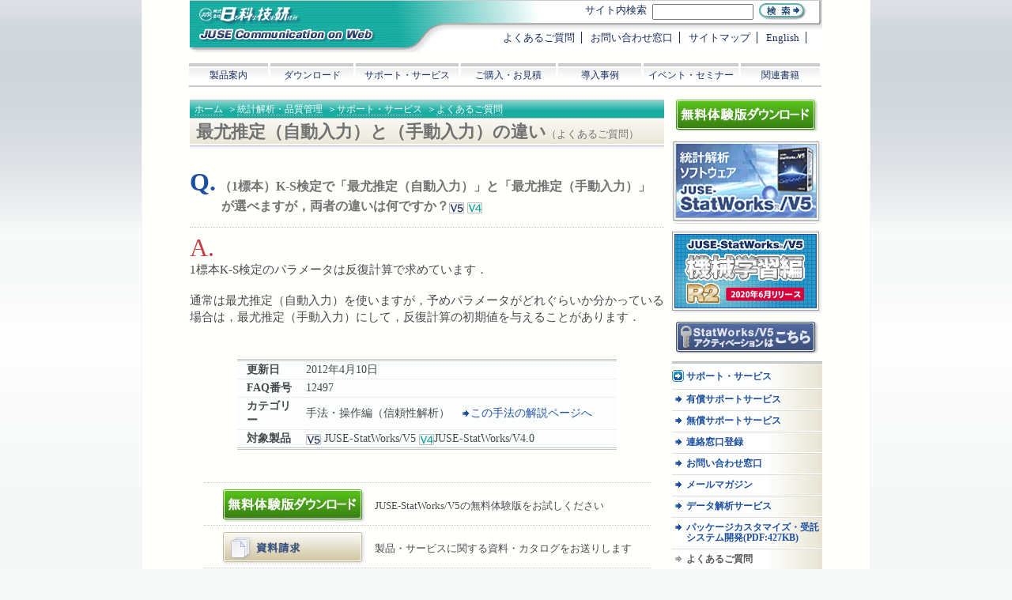

--- FILE ---
content_type: text/html
request_url: https://www.i-juse.co.jp/statistics/support/faq/12497.html
body_size: 15734
content:
<!DOCTYPE html>
<html lang="ja">
<head>
<meta http-equiv="Content-Type" content="text/html; charset=utf-8">
<meta http-equiv="X-UA-Compatible" content="IE=edge">
<meta name="viewport" content="width=device-width, initial-scale=1.0">
<title>(株)日科技研：最尤推定（自動入力）と（手動入力）の違い（よくあるご質問）｜サポート・サービス</title>

<meta name="description" content="よくあるご質問「最尤推定（自動入力）と（手動入力）の違い」とその回答です．">

<meta name="author" content="株式会社日本科学技術研修所（i-juse.co.jp）">
	<link rel="canonical" href="https://www.i-juse.co.jp/statistics/support/faq/12497.html">
	<meta name="author" content="株式会社日本科学技術研修所">
	<link rel="shortcut icon" href="/statistics/favicon.ico" type="image/vnd.microsoft.icon">

	<meta property="og:title" content="サポート・サービス『最尤推定（自動入力）と（手動入力）の違い』">
	<meta property="og:type" content="article">
	<meta property="og:url" content="https://www.i-juse.co.jp/statistics/support/faq/12497.html">
	<meta property="og:image" content="https://www.i-juse.co.jp/statistics/share/ogp-sw5.png">
	
	
	<meta property="og:description" content="よくあるご質問「最尤推定（自動入力）と（手動入力）の違い」とその回答です．">
	
	
	
<meta name="twitter:card" content="summary">
<meta name="twitter:site" content="@JUSE_StatWorks">

<meta http-equiv="Content-Style-Type" content="text/css">

	
	<link rel="stylesheet" type="text/css" href="/statistics/share/import-column.css">
	
	<link rel="stylesheet" type="text/css" href="/statistics/share/import.css">
<link rel="stylesheet" type="text/css" href="/statistics/support/faq/faq.css">
<!-- jQuery -->
<script src="/statistics/script/jquery.js"></script> 

<!-- 共通 -->
<script src="/statistics/script/common.js"></script> 

<!-- ツールチップ -->
<link rel="stylesheet" type="text/css" href="/statistics/script/css/vtip.css">
<script src="/statistics/script/vtip.js"></script> <!-- Piwik -->
<script type="text/javascript">
  var _paq = _paq || [];
  // tracker methods like "setCustomDimension" should be called before "trackPageView"
  _paq.push(['trackPageView']);
  _paq.push(['enableLinkTracking']);
  (function() {
    var u="//www.i-juse.co.jp/piwik/";
    _paq.push(['setTrackerUrl', u+'piwik.php']);
    _paq.push(['setSiteId', '1']);
    var d=document, g=d.createElement('script'), s=d.getElementsByTagName('script')[0];
    g.type='text/javascript'; g.async=true; g.defer=true; g.src=u+'piwik.js'; s.parentNode.insertBefore(g,s);
  })();
</script>
<!-- End Piwik Code -->
</head>


<body >


<div class="page" id="page"><!-- ▼ページ全体 .page -->

<div class="header"><!-- ▼サイト案内 .header -->
	<div class="campanylogo">
	<a href="/"><img src="/statistics/share/logo.gif" width="130" height="23" alt="（株）日科技研"></a>
	</div>

	<div class="statisticsLogo">
		<a href="/statistics/"><img src="/statistics/share/statistics-logo.gif" width="238" height="17" alt="統計解析・品質管理"></a>
	</div>

</div><!-- ↑.header -->


<div class="article"><!-- ▼本文 .article -->

<ol class="topicPath">
	<li><a href="/">ホーム</a></li>
	<li>&#65310;<a href="/statistics/">統計解析・品質管理</a></li>


	

	

	
		<li>&#65310;<a href="/statistics/support/">サポート・サービス</a></li>
	

	

	

	

	



	<li>&#65310;<a href="/statistics/support/faq/">よくあるご質問</a></li>


</ol>

<h1>
最尤推定（自動入力）と（手動入力）の違い<span class="slight">（よくあるご質問）</span></h1>


<!-- #BeginLibraryItem "/Library/2campaign-info.lbi" -->
<!-- キャンペーン -->
<!--<dl class="recommend_info">
<dt class="linkTitle campaign"><a href="/statistics/campaign/"></a></dt>
	<dd></dd>
</dl>--><!-- #EndLibraryItem -->


<h3 class="question">Q. （1標本）K-S検定で「最尤推定（自動入力）」と「最尤推定（手動入力）」が選べますが，両者の違いは何ですか？<img src="/statistics/support/faq/image/icon_sw5.png" width="19" height="14" alt="">  <img src="/statistics/support/faq/image/icon_sw4.png" width="19" height="14" alt=""> </h3>

<div class="answer">A. <p>1標本K-S検定のパラメータは反復計算で求めています．</p>
	<p>通常は最尤推定（自動入力）を使いますが，予めパラメータがどれぐらいか分かっている場合は，最尤推定（手動入力）にして，反復計算の初期値を与えることがあります．</p>
</div>


<table class="faqinfo_tbl">
	
	<tr><th>更新日</th><td>2012年4月10日</td></tr>
	<tr><th>FAQ番号</th><td>12497</td></tr>
	<tr><th>カテゴリー</th><td>手法・操作編（信頼性解析）　<a href="/statistics/product/func/reliability/">この手法の解説ページへ</a></td></tr>
	<tr><th>対象製品</th><td><img src="/statistics/support/faq/image/icon_sw5.png" width="19" height="14" alt=""> JUSE-StatWorks/V5  <img src="/statistics/support/faq/image/icon_sw4.png" width="19" height="14" alt="">JUSE-StatWorks/V4.0 </td></tr>
	
</table>

<!-- #BeginLibraryItem "/Library/box-action.lbi" --><table class="action-tbl">
<tr><th><div class="bt-action"><a href="/cgi-bin/suuri6/privacy/agree.cgi?PAGE=trial" class="bt-trial" rel="nofollow">体験版ダウンロード<span class="vtip" title="体験版ダウンロード（無料）へ"></span></a></div></th>
<td>JUSE-StatWorks/V5の無料体験版をお試しください</td>
</tr>

<tr><th><div class="bt-action"><a href="/cgi-bin/suuri6/privacy/agree.cgi?PAGE=request" class="bt-request" rel="nofollow">資料・カタログ請求<span class="vtip" title="資料・カタログ請求へ"></span></a></div></th>
<td>製品・サービスに関する資料・カタログをお送りします</td>
</tr>

<tr><th><div class="bt-action"><a href="/cgi-bin/suuri6/privacy/agree.cgi?PAGE=mailing" class="bt-mailing" rel="nofollow">メールマガジン<span class="vtip" title="メールマガジン案内へ"></span></a></div></th>
<td>イベント案内や製品などの最新情報をお届けします</td>
</tr>
</table>
<!-- #EndLibraryItem -->














<!-- イベント案内 -->
<!-- #BeginLibraryItem "/Library/1event-info.lbi" -->
<!-- イベント -->
<!--
<dl class="recommend_info">
<dt class="linkTitle event"><a href=""></a></dt>
	<dd></dd>
</dl>
--><!-- #EndLibraryItem -->
<!-- イベント案内 -->






<!-- ↑本文 article --></div>







<div class="aside"><!-- ▼サブメニュー .aside -->

	<div id="trial_sidebt"><a href="/cgi-bin/suuri6/privacy/agree.cgi?PAGE=trial" rel="nofollow">体験版ダウンロード<span></span></a></div>

	<div class="info-sw5"><a href="/statistics/product/statworks/statworks5.html">統計解析ソフトウェア
	JUSE-StatWorksシリーズ<span class="vtip" title="JUSE-StatWorks最新版のご紹介"></span></a>
	</div>
	<div class="info-sw5ml"><a href="/statistics/product/statworks/ml.html">JUSE-StatWorks/V5 機械学習編R2<span class="vtip" title="JUSE-StatWorks/V5 機械学習編R2"></span></a>
	</div>

<!-- #BeginLibraryItem "/Library/acti-button.lbi" --><div class="activate">
<a href="/statistics/support/pm/activatem.html">アクティベーション<span></span></a>
</div>
<!-- #EndLibraryItem -->


<div class="category_link">
	<!-- ▼カテゴリリンク categoryLink -->
	<h2>カテゴリツリーメニュー</h2>

		<h3>
		
			

			
	
			
				<a href="/statistics/support/">サポート・サービス</a>
			
	
			
	
			
	
			
	
			

		
		</h3>

		
		<h4><a href="/statistics/support/support-premium.html">有償サポートサービス</a></h4>
		<h4><a href="/statistics/support/supportcourse.html">無償サポートサービス</a></h4>
		<h4><a href="/cgi-bin/suuri6/privacy/agree.cgi?PAGE=userreg">連絡窓口登録</a></h4>
		<h4><a href="/statistics/support/contact.html">お問い合わせ窓口</a></h4>
		<h4><a href="/cgi-bin/suuri6/privacy/agree.cgi?PAGE=mailing">メールマガジン</a></h4>
		<h4><a href="/statistics/analysis/">データ解析サービス</a></h4>
		<h4><a href="/statistics/xdata/statworks-customize.pdf">パッケージカスタマイズ・受託システム開発(PDF:427KB)</a></h4>
		
			<h4 class="act">よくあるご質問</h4>
		
		
		<ul>
			
			
				<li><a href="/statistics/support/faq/purchase.html">購入編</a></li>
			
			
			
				<li><a href="/statistics/support/faq/seminar.html">セミナー編</a></li>
			
			
			
				<li><a href="/statistics/support/faq/install.html">インストール編</a></li>
			
			
			
				<li><a href="/statistics/support/faq/network.html">ネットワーク版編</a></li>
			
			
			
				<li><a href="/statistics/support/faq/other.html">その他編</a></li>
			
		
			
				<li class="end"><a href="/statistics/support/faq/method.html">手法・操作編</a>
			
				<ul>
				
				
					<li><a href="/statistics/support/faq/method-worksheet.html">ワークシート</a></li>
				
				
				
					<li><a href="/statistics/support/faq/method-bstat.html">基本解析</a></li>
				
				
				
					<li><a href="/statistics/support/faq/method-qc7.html">QC七つ道具編</a></li>
				
				
				
					<li><a href="/statistics/support/faq/method-nqc7.html">新QC七つ道具編</a></li>
				
				
				
					<li><a href="/statistics/support/faq/method-process.html">工程分析</a></li>
				
				
				
					<li><a href="/statistics/support/faq/method-doe.html">実験計画法</a></li>
				
				
				
					<li><a href="/statistics/support/faq/method-qe.html">品質工学</a></li>
				
				
				
					<li><a href="/statistics/support/faq/method-regression_ma.html">回帰分析・多変量解析</a></li>
				
				
				
					<li><a href="/statistics/support/faq/method-survey.html">調査分析</a></li>
				
				
				
					<li><a href="/statistics/support/faq/method-sem.html">因果分析</a></li>
				
				
				
					<li><a href="/statistics/support/faq/method-tsa.html">時系列分析</a></li>
				
				
				
					<li><a href="/statistics/support/faq/method-reliability.html">信頼性解析</a></li>
				
				
				
					<li><a href="/statistics/support/faq/method-est_test.html">検定・推定</a></li>
				
				
				
					<li class="end"><a href="/statistics/support/faq/method-other.html">その他手法</a></li>
				
				</ul>
			</li>
		</ul>
		



		<!-- ↑カテゴリリンク categoryLink -->
	</div>
	<ul class="requestLink">
		<li class="purchase"><a href="/cgi-bin/suuri6/privacy/agree.cgi?PAGE=price" rel="nofollow">ご購入・お見積<span></span></a></li>
		<li class="request"><a href="/cgi-bin/suuri6/privacy/agree.cgi?PAGE=request" rel="nofollow">資料請求<span></span></a></li>
	</ul>
	<dl class="mailing">
		<dt><a href="/cgi-bin/suuri6/privacy/agree.cgi?PAGE=mailing" rel="nofollow">メールマガジン<span></span></a></dt>
		<dd><a href="/cgi-bin/suuri6/privacy/agree.cgi?PAGE=mailing" rel="nofollow">最新の製品アップデート情報やセミナー・イベントなどのお知らせを，電子メールでお送りします</a></dd>
	</dl>
	

<!-- ↑サブメニュー aside -->
</div>



	


	<div class="relatedLink"><!-- ▼関連リンク relatedLink -->
	<h2>関連リンク</h2>

	<table>
	<tr><th class="relatedPage">関連ページ</th></tr>
	<tr><td class="relatedPage">
		<ul>
		
			
			
			
			
			
			
			
			
			
			
			
			
		
		</ul>
	</td></tr>
	</table>

	<div class="goPageTop"><a href="#page">このページの先頭へ</a></div>

<!-- ↑関連リンク relatedLink --></div>



<div class="nav"><!-- ▼ナビゲーション nav -->
	<ul class="siteLink">
		<li class="faq"><a href="/statistics/support/faq/" title="よく寄せられるご質問とその回答を掲載したQ&amp;Aです">よくあるご質問</a></li>
		<li class="contact"><a href="/statistics/support/contact.html" title="電話，電子メール，郵送にて受け付けております">お問い合わせ窓口</a></li>
		<li class="sitemap"><a href="/statistics/sitemap.html" title="このサイトの構成案内です">サイトマップ</a></li>
		<li class="english"><a href="/statistics/product_e/" title="英語ページです">English</a></li>
		
	</ul>

	<div class="search">
	<form action="/cgi-bin/suuri6/search-19/search.cgi" method="get">
		<dl>
		<dt>サイト内検索</dt>
			<dd><input size="28" name="query" id="query" value="" class="query" title="サイト内検索"></dd>
			<dd><input type="image" name="button" id="submit" src="/statistics/share/search-bt.jpg" alt="検索"></dd>

			<dd class="formHidden">
			<input type="hidden" name="whence" value="0">
			<input type="hidden" name="max" value="10">
			<input type="hidden" name="sort" value="score">
			</dd>
		</dl>
	</form>
	</div>

	<ul class="globalNav">
		<li class="product"><a href="/statistics/product/" title="製品ラインナップおよび機能紹介です">製品案内</a></li>
		<li class="download"><a href="/statistics/support/pm/download.html" title="アップデートプログラムや試用版をダウンロードできます">ダウンロード</a></li>
		<li class="support"><a href="/statistics/support/" title="各種サポート情報のご案内です">サポート・サービス</a></li>
		<li class="purchase"><a href="/cgi-bin/suuri6/privacy/agree.cgi?PAGE=price" title="当社取り扱い製品のお見積書の作成，ご購入のお申し込みができます" rel="nofollow">ご購入・お見積</a></li>
		<li class="jirei"><a href="/statistics/jirei/" title="活用事例シンポジウムの発表事例や企業における導入事例のご紹介です">導入事例</a></li>
		<li class="seminar"><a href="/statistics/seminar/" title="StatWorksを利用したトレーニングセミナーと，イベントのご案内です">イベント・セミナー</a></li>
		<li class="books"><a href="/statistics/product/book/" title="StatWorksや統計解析・品質管理に関する書籍のご紹介です">関連書籍</a></li>
	</ul>

<!-- ▲ナビゲーション .nav --></div>


<div class="footer" title="このサイトについて"><!-- ▼フッター .footer -->

	<ul class="footerLink" title="規約および会社案内">
		<li class="companyInfo"><a href="https://www.i-juse.co.jp/profile/" title="株式会社日本科学技術研修所の会社情報です">企業情報</a></li>
		<li class="privacy"><a href="https://www.i-juse.co.jp/privacy/policy.html" title="当社が定める個人情報の取扱いについてのご案内です">個人情報保護方針</a></li>
		<li><a href="/statistics/history/green.html" title="製品における環境対応への取り組みのご紹介．">環境対応</a></li>
		<li><a href="https://www.i-juse.co.jp/profile/socialmedia.html">ソーシャルメディアポリシー</a></li>
		<li class="TOS"><a href="https://www.i-juse.co.jp/legal/copyright.html" title="サイトご利用にあたっての利用規約です">利用規約</a></li>
	</ul>

	<div class="copyRight" title="copyRight">
		&copy; 1997 The Institute of Japanese Union of Scientists &amp; Engineers.<span></span>
	</div>

<!-- ▲.footer --></div>

<!-- ▲.page --></div>


	
</body>
</html>

--- FILE ---
content_type: text/css
request_url: https://www.i-juse.co.jp/statistics/share/import-column.css
body_size: 230
content:


@import "/statistics/share/init.css";
@import "/statistics/share/header-footer-nav.css";
@import "/statistics/share/article2.css";
@import "/statistics/share/inclusion-element.css";
@import "/statistics/share/aside.css";


--- FILE ---
content_type: text/css
request_url: https://www.i-juse.co.jp/statistics/share/import.css
body_size: 302
content:


/*************************************************
	���ס� �ɤ߹�����
	������: 2008.03.13
*************************************************/

@import "./init.css";
@import "./header-footer-nav.css";
@import "./article2.css";
@import "./inclusion-element.css";

@import "./css/button.css";

--- FILE ---
content_type: text/css
request_url: https://www.i-juse.co.jp/statistics/support/faq/faq.css
body_size: 2899
content:
/*************************************************
	2008-07-15
*************************************************/

/*************************************************
	common
*************************************************/

.article h3.question {
	padding: 0 4px 16px 40px;
	background: none;
}
	.article h3.question:first-letter {
		margin-left: -40px;
		font-size: xx-large;
		color: #1E50A2;
	}

	.article div.answer:first-letter {
		font-size: xx-large;
		color: #C53D43;
	}


.article table.faqinfo_tbl {
	width: 80%;
	margin: 3em auto;
	border-collapse: collapse;
	border: none;
	border-top: double 3px #C0C6C9;
	border-bottom: double 3px #C0C6C9;
	font-size: 92.3%;
}
	.article table.faqinfo_tbl th,
	.article table.faqinfo_tbl td {
		padding: 2px 0;
		background: #FCFEFE;
		border: none;
		border-top: dotted 1px #DCDDDD;
		border-bottom: dotted 1px #DCDDDD;
	}
	.article table.faqinfo_tbl th {
		width: 5em;
		padding: 2px 6px 2px 12px;
	}

/* 2011-12-05  */
.article span.tags {
	margin: auto 4px;
	padding: auto 4px;
	background: #F3F4F4;
	font-size: smaller;
}

/* 2009-04-02	��˥塼 */
.article .compact li.method {
	width: 572px;
	padding-bottom: 8px;
}


/* FAQ�ꥹ�� */
.article dl.faqList {
	margin-bottom: 3em;
}
	.article .faqList dt {
		position: relative;
		margin-bottom: 0;
		margin-top: 24px;
		padding: 0.2em 64px 0.2em 2em;
		border-top: solid 1px #9EA1A3;
		border-bottom: solid 1px #DCDDDD;
		background: #F8F4E6;
		font-weight: normal;
		text-indent: -1em;
	}
		.article .faqList span {
			zoom: -1;
		}
		.article .faqList dt:first-letter {
			font-weight: bold;
			font-size: larger;
			color: #A73836;
		}

		.article .faqList dt span.icon-box {
			display: block;
			position: absolute;
			right: 6px;
			top: 0.5em;
		}
		.article .faqList dt img {
			margin-bottom: 2px;
		}
		.article .faqList dt span.regdate {
			color: #474A4D;
		}

		.article .faqList dt span.openAnswer {
			margin-left: 1em;
			color: #1E50A2;
			text-decoration: underline;
		}
		
		.article .faqList dd.answer,
		.article .faqList dd.answerVisible { 
			position: relative;
			margin: 0;
			padding: 0.3em 1em 0.5em 2em;
			border-bottom: solid 1px #C0C6C9;
			text-indent: -1em;
			text-align: justify;
			line-height: 1.3;
		}
			.article .faqList dd.answer:first-letter {
				font-weight: bold;
				font-size: larger;
				color: #1E50A2;
			}
			.article .faqList dd.answerVisible:first-letter {
				font-weight: bold;
				font-size: larger;
				color: #1E50A2;

			}

	/* 2009-03-12 ��@���〡�⡦����A������ */
	.article div.moreIcon {
		text-align: right;
		margin-right: -0.8em;
	}
	
	.article .answerVisible .moreIcon {
		margin-right: 0;
		position: absolute;
		right: 0;
		bottom: 0.4em;
	}

/*************************************************
	2008-07-24	method.html
*************************************************/
			#method .faqList dd a { 
				font-weight: bold;
			}


--- FILE ---
content_type: text/css
request_url: https://www.i-juse.co.jp/statistics/share/init.css
body_size: 1454
content:
html, body, div, span, applet, object, iframe,
h1, h2, h3, h4, h5, h6, p, blockquote, pre, hr,
a, abbr, acronym, address, big, cite, code,
del, dfn, em, font, img, ins, kbd, q, s, samp,
small, strike, strong, sub, sup, tt, var,
b, u, i, center,
dl, dt, dd, ol, ul, li,
fieldset, form, label, legend,
table, caption, tbody, tfoot, thead, tr, th, td {
	margin: 0;
	padding: 0;
	border: 0;
	outline: 0;
	vertical-align: baseline;
	text-indent: 0;
	font-style: normal;
	font-size: 100%;
}

html {
	height: 100%;
}
body {
	height: 100%;
	line-height: 1.1;
	background: #F3F9F7 url( "/statistics/share/bg.jpg") 0 0 repeat-x;
	font-size: 16px;
}

ol, ul {
	list-style: none;
}
li {
	vertical-align: top;
}

blockquote, q {
	quotes: none;
}

img, input, th, td {
	vertical-align: middle;
}

:focus {
	outline: 0;
}

ins {
	background: #E8D3D1;
	text-decoration: none;
}
del {
	text-decoration: line-through;
	color: #717272;
}

em {
	color: #A73836;
}

table {
	border-spacing: 2px;
}

hr {
	margin: 2em 0 0.5em 0;
	border-bottom: double 3px #E5E4E6;
	color: #E5E4E6;
}

/*************************************************/

	a:link {
		text-decoration: none;
		color: #1E50A2;
		background-color: transparent;
	}
		a:visited {
			text-decoration: none;
		 	color: #745399;
			background-color: transparent;
		}
		a:hover {
			text-decoration: underline;
			color: #007BBB;
			cursor: pointer
		}
		a:active {
			text-decoration: underline;
			color: #007BBB;
		}

--- FILE ---
content_type: text/css
request_url: https://www.i-juse.co.jp/statistics/share/header-footer-nav.css
body_size: 9178
content:
div.page {
	width: 800px;
	min-height:100%; 
	margin: 0 auto;
	padding: 0 60px 30px 60px;
	position: relative;
	border-left: solid 1px #F3F4F4;
	border-right: solid 1px #F3F4F4;
	background: #FFFFFC ;
}

div.article {
	position: relative;
	margin-top: 60px;
	font-size: 93.8%;
	color: #474A4D;
}


	div.header {
		width: 800px;
		height: 65px;
		background: url( "/statistics/share/header_menu.gif") 0 0 no-repeat;
		border-top: solid 1px #CCC;
	}
	.header div.campanylogo img {
		margin: 8px 0 0 12px;

	}
	.header div.statisticsLogo img {
		margin: 3px 0  0 11px;
		padding-bottom: 2px;
	}

		div.campanylogo a img, div.statisticsLogo a img {
			border-bottom: dotted 1px #00A497;
		}

		div.campanylogo a:hover img, div.statisticsLogo a:hover img {
			border-bottom: dotted 1px #E0EFE9;
		}

div.nav {
	overflow: hidden;
	clear: both;
}

	ul.siteLink {
		position: absolute;
		right: 72px; top: 40px;
		text-align: right;
		line-height: 1.3;
		overflow: hidden;
		font-size: 81.25%;
	}
		.siteLink li {
			display: inline;
		}
		.siteLink li a:link {
			color: #192F60;
		}
		.siteLink li a:visited {
			color: #192F60;
		}
		.siteLink li a:hover {
			color: #1E50A2;
		}
	.siteLink li.faq {			
			border-right: solid 1px #192F60;
			margin-right: 8px;
			padding-right: 8px;
		}
		.siteLink li.sitemap,
		.siteLink li.contact,
		.siteLink li.english {
			border-right: solid 1px #192F60;
			margin-right: 8px;
			padding-right: 8px;
		}


	div.search {
		position: absolute;
		right: 72px; top: 4px;
		text-align: right;
		overflow: hidden;
		line-height: 1.3;
		font-size: 81.25%;
	}
	
	.search dt {
		display: inline;
		padding-right: 4px;
		color: #192F60;
	}
	.search dd {
		margin: 0;
		padding-right: 4px;
		display: inline;
	}
		.search input.query {
			width: 120px;
			height: 14px;
		}


	ul.globalNav {
		position: absolute;
		top: 80px;
		left: 59px;
		width: 800px;
		margin: 0;
		padding-bottom: 2px;
		overflow: hidden;
		list-style-type: none;
		border-bottom: solid 2px #CCC;
		font-size: 75%;
	}
	.globalNav li {
		float: left;
		border-right: solid 3px #FFFFFC;
		text-align: center;
	}
		.globalNav li a {
			display: block;
			padding: 9px 0 4px 0;
			background: url( "/statistics/share/header_menu.gif") 0 -66px no-repeat;
			color: #192F60;
		}
		.globalNav li a:hover {
			background: url( "/statistics/share/header_menu.gif") 0 -104px no-repeat;
			text-decoration: none;
			color: #745399;
		}
	
		.globalNav li.product {
			width: 100px;
		}
		.globalNav li.download {
			width: 105px;
		}
		.globalNav li.support {
			width: 130px;
		}
		.globalNav li.purchase {
			width: 120px;
		}
		.globalNav li.jirei {
			width: 105px;
		}
		.globalNav li.seminar {
			width: 120px;
		}
		.globalNav li.books {
			width: 100px;
			border-right: none;
		}
		.globalNav li.topics {
			width: 100px;
			border-right: none;
		}



.fukidashi {
	position: absolute;
	left: 420px;
	top: 60px;
}


	div.body {
		clear: both;
		position: relative;
		margin: 50px 0;
		padding-top: 1em;
	}


div.relatedLink {
	position: relative;
	top: 1em;
	clear: both;
	width: 800px;
	border: solid 1px #C3C6C9;
	overflow: hidden;
}
	.relatedLink h2 {
		height: 1.2em;
		padding: 3px 6px;
		background: #00A497 url( "/statistics/share/bg_b_00A497.gif") 0 0 repeat-x;
		color: #FFFFFC;
		font-size: 100%;
	}
	
	.relatedLink table {
		width :100%;
		margin: 6px 0;
		font-size: 81.25%;
	}
		.relatedLink th {
			padding: 4px 10px 8px 24px;
			text-align: left;
			vertical-align: top;
			color: #717272;
			background: url( "/statistics/share/sprites.gif") no-repeat 6px -696px ;
		}
			.relatedLink th a {
				display: block;
			/*	height: 1em;*/
				margin-left: -18px;
				padding: 0 0 2px 18px;
				background: #FFFFFC url( "/statistics/share/sprites.gif") no-repeat 0 -500px ;
			}
				.relatedLink th a:hover {
					display: block;
					padding-left: 18px;
					background: #FFFFFC url( "/statistics/share/sprites.gif") no-repeat 0 -600px ;
				}

		
		.relatedLink td {
			width: 33%;
			padding: 0 4px 0 10px;
			vertical-align: top;
			color: #717272;
		}
			.relatedLink td li {
				margin: 0 0 12px 0;
				padding-left: 10px;
				background: url( "/statistics/share/sprites.gif") no-repeat 0 -398px ;
			}
			.relatedLink table td a {
				display: block;
				margin-left: -10px;
				padding-left: 10px;
				background: url( "/statistics/share/sprites.gif") no-repeat 0 -198px ;
			}
				.relatedLink td a:hover {
					background: #FFFFFC url( "/statistics/share/sprites.gif") no-repeat 0 -298px;
				}
				.relatedLink table td a.pdf, .relatedLink table td a:hover.pdf {
					padding-left: 20px;
					background: #FFFFFC url( "/statistics/share/sprites.gif" ) 0 -1100px no-repeat;
				}
				.relatedLink td li a.pdf {
					background-color: #FFFFFC;
				}
	
	.relatedLink .relatedCategory,
	.relatedLink .relatedCurrent {
			border-left: dotted 1px #C0C6C9;
	}


	.relatedLink td.recommend {
		border-left: dotted 1px #C0C6C9;
		vertical-align: middle;
	}
	
	.relatedLink .recommend li, .relatedLink .recommend li a {
		margin: 0;
		padding: 0;
		background: none;
	}
	.recommend dl.mailing {
		width: 190px;
		margin: 0 auto;
		padding: 0;
		border: solid 1px #DCDDDD;
	}
		.recommend dl.mailing dt {
			background: #FFFFFC url( "/statistics/share/bg_r_E9E4D4.gif") repeat-y right top;
		}
			.recommend dl.mailing dt a { 
				position: relative;
				width: 189px;
				height: 30px;
				display: block;
				margin: 0;
				padding: 0;
				border-top: solid 1px #FFFFFC;
				border-right: solid 1px #FFFFFC;
			}
			.recommend dl.mailing dt span { 
				position: absolute;
				left: 0;
				top: 0;
				display: block;
				width: 178px;
				height: 29px;
				background: url("/statistics/share/aside.jpg") no-repeat 0 -130px;
			}
		.recommend dl.mailing dd a {
			display: block;
			margin: 0;
			padding: 8px;
			border-right: solid 1px #FFFFFC;
			border-bottom: solid 1px #FFFFFC;
			background: url( "/statistics/share/bg_r_E9E4D4.gif") repeat-y right top;
			line-height: 1.3;
			color: #474A4D;
		}
		.recommend dl.mailing dd a:hover {
			color: #00A497;
		}



.relatedLink div.goPageTop {
	position: absolute;
	right: 0;
	top: 0;
	height: 1.2em;
	padding: 4px 6px 1px 6px;
	border-left: solid 1px #C0C6C9;
	border-bottom: solid 1px #C0C6C9;
	background: url( "/statistics/share/bg_b_E9E4D4.gif" ) repeat-x 0 bottom;
	text-align: right;
}
	.relatedLink div.goPageTop a {
		padding: 2px 0 0 18px;
		background: url( "/statistics/share/sprites.gif" ) no-repeat 0 -499px;
		font-size: 87.5%;
	}
	.relatedLink div.goPageTop a:hover {
		background: url( "/statistics/share/sprites.gif" ) no-repeat 0 -599px;
	}



	div.footer {
		clear: both;
		margin-top: 30px;
		background: #192F60;
		overflow: hidden;
		font-size: 80%;
		padding: 0.8em 0;
	}

	ul.footerLink {
		float: left;
		margin-left: -1px;
	}
	 	.footerLink li {
			display: inline;
			padding: 0 0.5em;
			border-left: solid 1px #FFFFFC;
		}
		.footerLink li a:visited, .footerLink li a {
			white-space: nowrap;
			color: #FFFFFC;
		}

	/* �����������㥁E*/
	div.copyRight {
		position: relative;
		float: right;
		text-align: right;
		width: 480px;/* (org)320��400 2023/06/16 */
		height: 12px;  /* (org)12��24 2023/06/16 */
/*		margin: 0 6px 0 0;*/
				margin: 6px 6px 0 0;

		color: #FFFFFC;
/**		font-size: xx-small; **/
	}

	div.copyRight span {
		display: block;
		position: absolute;
		left: 0;
		top: 0;
		width: 480px;
		height: 12px;
		padding: 0.5em 0 0 0;
		/* 2023/06/16 */
/*		background: #192F60 url( "/statistics/share/copyright.gif") 0 0 no-repeat;*/
	}

.page ol.topicPath {
		margin: 0;
		padding: 0em 0 0.3em 0;
		width: 100%;
		overflow: hidden;
		list-style: none inside;
		border-top: solid 1px #C0C6C9;
		border-bottom: solid 1px #C0C6C9;
		background: #00A497 url( "/statistics/share/bg_b_00A497.gif") 0 0 repeat-x;
		color: #FFFFFC;
		font-size: 80%;
		line-height: 1.1;
	}
		.page .topicPath li {
			float: left;
			white-space: nowrap;
			margin: 0.3em 0 0 0.5em;
			line-height: 1.3;
		}

		.page .topicPath li a {
			padding: 0;
			color: #FFFFFC;
			border-bottom: dotted 1px #DCDDDD;
			background: none;
		}
		.page .topicPath li a:hover {
			background: #FFFFFC;
			text-decoration: none;
			color: #1E50A2;
		}

/* chatbot */
df-messenger {
 --df-messenger-bot-message: #6b48DD;
 --df-messenger-button-titlebar-color: #6b48DD;
 --df-messenger-button-titlebar-font-color: #f2f4f6;
 --df-messenger-chat-background-color: #f2f4f6;
 --df-messenger-font-color: #f2f4f6;
 --df-messenger-input-box-color: #0d3f67;
 --df-messenger-input-font-color: #f2f4f6;
 --df-messenger-input-placeholder-font-color: #f2f4f6;
 --df-messenger-minimized-chat-close-icon-color: #0d3f67;
 --df-messenger-send-icon: #1ee3cf;
 --df-messenger-user-message: #0d3f67;
}


--- FILE ---
content_type: text/css
request_url: https://www.i-juse.co.jp/statistics/share/article2.css
body_size: 24801
content:


.article div {
	position: relative;
}

/*************************************************/
.article h1 {
	clear: both;
	margin-bottom: 1em;
	padding: 4px 8px 8px 8px;
	background: url( "bg_h1.gif" ) 0 bottom repeat-x;
	font-size: 146.7%;
	line-height: 1.2;
	color: #717272;
}

.article h2 {
	clear: both;
	overflow: hidden;
	margin: 40px 0 16px 0;
	padding: 0 0 4px 20px;
	background: url( "sprites.gif" ) 2px 6px no-repeat;
	border-bottom: dotted 1px #C0C6C9;
	font-size: 146.7%;
	color: #717272;
}
	.article h1+h2 {
		margin-top: 0;
	}

	.article h2#eval_contact {
		margin-top: 80px;
	}

.article h3 {
 	clear: both;
	overflow: auto;
	margin: 0 0 8px 0;
 	padding: 24px 2px 2px 20px;
	border-bottom: dotted 1px #C0C6C9;
	background: url( "/statistics/share/sprites.gif" ) 4px -70px no-repeat;	
	line-height: 1.3;
	font-size: 106.7%;
	color: #717272;
}

.article h4 {
 	margin: 16px 0 2px 0;
 	font-weight: bold;
	line-height: 1.41;
	color: #717272;
}

.article h5 {
 	margin: 8px 0 2px 0;
	padding-left: 4px;
	border-left: solid 8px #C1E4E9;
 	font-weight: normal;

}
 
/*************************************************
	��ÁE
*************************************************/
.article p {
	margin-bottom: 1.2em;
	line-height: 1.41;
	text-align: justify;
}

	/* ������́E*/
	.article p.note {
		color: #474A4D;
		padding-left: 1.4em;
		text-indent: -1.4em;
		font-size: 80%;
	}
		.article p.note:first-letter {
			color: #A73836;
		}

	.article p.ex_text {
		text-align: center;
	}


/*************************************************/
img.photo {
	margin: 2px 6px 6px 2px;
	border: solid 3px #FFF;
	border-radius: 2px;
	box-shadow:   1px 1px 3px 1px #AFAFB0;
}


/*************************************************
	table
*************************************************/
.article table {
	border-collapse: collapse;
	margin: 0 auto 1em auto;
	border-top: solid 1px #DCDDDD;
	border-left: solid 1px #DCDDDD;
	font-size: 86.7%;
	line-height: 1.3;
}
	.article caption {
		caption-side: top;
		margin: 1em auto 0 auto;
		padding: 0.3em 0 0.2em 0;
		border-top: solid 1px #DCDDDD;
		border-right: solid 1px #DCDDDD;
		border-left: solid 1px #DCDDDD;
		background: #E0EFE9;
		text-align: center;
		font-weight: bold;
	}
	.article thead th,
	.article tfoot th {
		background: #00A497 ;
		color: #FFFFFC;
		text-align: center;
	}
		
	.article col.header {
		background: #E0EFE9;
	}
	.article col.sub_header {
		background: #EFF5F0;
	}

	.article th {
		padding: 6px 6px 3px;
		border-right: solid 1px #C0C6C9;
		border-bottom: solid 1px #C0C6C9;
		text-align: left;
		font-weight: bold;
	}	

	.article td {
		padding: 6px 6px 3px;
		border-right: solid 1px #C0C6C9;
		border-bottom: solid 1px #C0C6C9;
		empty-cells: show;
		font-weight: normal;
		background: #FFFFFC;
	}
		.article th.priceCell,
		.article td.priceCell,
		.article th.num_cell,
		.article td.num_cell,
		.article th.num,
		.article td.num {
			text-align: right;
			white-space: nowrap;
		}
		.article td.nodata {
			background: #F3F4F4;
			text-align: center;
		}

		.article .sepCell {
			border-top: double 3px #C0C6C9;
			border-bottom: solid 1px #C0C6C9;
			background: #E9E4D4;
			text-align: left;
		}

		.article .mark_cell {
			text-align: center;
		}

	.article table.group_tbl {
		width: 90%;
		clear: both;
	}
		.article table.group_tbl th {
			white-space: nowrap;
		}
		
	.article table.list {
		margin: 0 0 1em;
		border: none;
	}
		.article table.list caption {
			padding-left: 8px;
			border: solid 1px #DCDDDD;
			border-right: none;
			border-left: none;
			background: none;
			text-align: left;
		}
		.article table.list th,
		.article table.list td {
			border: none;
			background: none;
			text-align: center;
		}
		.article table.list th {
			vertical-align: top;
			font-weight: bold;
			color: #717272;
		}
			.article table.list .caption {
				font-size: 100%;
			}

	.article table.textList {
		border: none;
	}
	
	.article table.textList caption {
		font-size: 115.4%;
		font-weight: bold;
	}
		
	.article table.textList th,
	.article table.textList td {
		border: none;
		text-align: left;
		background: none;
	}

	

/*************************************************
	āE���E���
*************************************************/
.article dl {
	line-height: 1.3;
	margin-bottom: 16px;
}
	.article dt {
		margin-top: 18px;
		font-weight: bold;
		color: #717272;
	}

		.article dt.linkTitle {
			padding-left: 0;
			clear: left;
			background-image: none;
		}
		.article dt.linkTitle a {
			display: block;
			float: left;
			background-color: transparent;
		}
		
		.article dt.linkTitle + dd {
			clear: left;
		}

	.article dd {
		margin: 4px 0 6px 16px;
	}


	.article dl.note {
		margin: 1em 32px 1.5em 32px;
		padding: 6px 16px 6px 36px;
		border: solid 1px #E6B422;
		border-top: solid 4px #E6B422;
		border-bottom: solid 4px #E6B422;
		background: #FDF7DB url( "/statistics/share/status_icon.gif" ) no-repeat 6px 6px;
		font-size: 80%;
	}
		.article .note dt {
			margin-top: 0;
			margin-bottom: 0.5em;
			padding-top: 3px;
			background: none;
			font-weight: bold;
			color: #A73836;
		}
		.article .note dd {
			margin-bottom: 0.3em;
			margin-left: 0;
		}
	

	.article dl.footnote {
		margin: 0 0.5em 1.5em;
		padding: 0;
		font-size: 100%;
	}
		.article .footnote dt {
			float: left;
			clear: left;
			width: 2em;
			margin: 0;
			padding: 0;
			background: none;
			text-align: right;
			font-weight: normal;
			color: #A73836;
		}
			.article .footnote dt a,
			.article .footnote dt a:hover {
				padding: 0;
				background: none;
				text-decoration: underline;
				color: #A73836;
			}
		.article .footnote dd {
			margin: 0 0 0.4em 2em;
			padding: 0 0 0 2px;
			line-height: 1.3;
		}

		.article ul.footnote {
			margin: 0 1em 1em;
		}

		.article ul.footnote li {
			padding-left: 1.4em;
			text-indent: -1.4em;
			background-image: none;
			font-size: 90%;
		}


	.article dl.footnote_n {
		margin: 0 0.5em 1.5em;
		padding: 0;
		font-size: 90%;
	}
		.article .footnote_n dt {
			float: left;
			clear: left;
			width: 2em;
			margin: 0;
			padding: 0;
			background: none;
			text-align: right;
			font-weight: normal;
			color: #A73836;
		}
			.article .footnote_n dt a,
			.article .footnote_n dt a:hover {
				padding: 0;
				background: none;
				text-decoration: underline;
				color: #A73836;
			}
		.article .footnote_n dd {
			margin: 0 0 0.4em 2em;
			padding: 0 0 0 2px;
			line-height: 1.3;
		}

		.article ul.footnote_n {
			margin: 0 1em 1em;
		}

		.article ul.footnote_n li {
			padding-left: 1.4em;
			text-indent: -1.4em;
			background-image: none;
			font-size: 90%;
		}

	.article dl.compact dt {
		float: left;
		margin: 0;
	}
		.article dl.compact dd {
			margin: 0;
			padding: 0 0.5em 0.5em;
			overflow: hidden;
		}


.article dl.recommend_info {
	clear: both;
	margin: 2em 10px;
	padding: 0.5em 0.5em 0.1em;
	border: solid 1px #EBE7D7;
	background: #F8F4E6;
}
	.article dl.recommend_info dt {
		margin-top: 0;
		margin-left: -17px;
		padding: 5px 0;
		overflow: hidden;
	}
		.article dl.recommend_info dt a {
			display: block;
			width: 100%;
			padding-left: 118px;
			background-position: 105px -196px;
		}

	.article dl.recommend_info dt.campaign {
		background: url( "/statistics/share/rbn_campaign.png" ) 0 0 no-repeat;
	}

	.article dl.recommend_info dt.event {
		background: url( "/statistics/share/rbn_event.png" ) 0 0 no-repeat;
	}


/*************************************************
 list
************************************************/
.article ul {
	margin-bottom: 16px;
	line-height: 1.3;
}

	.article ul li {
		padding-left: 16px;
		margin-bottom: 8px;
		background: url( "/statistics/share/sprites.gif" ) 4px -1294px no-repeat;
	}
		.article .linkList li {
			padding-left: 0;
			background: none;
		}
				.article .linkList li a {
					display: block;
				}
		.article li.linkTitle {
			padding-left: 0;
			background: none;
		}

	.article ul.imgList {
		width: 100%;
		margin: 0 auto;
		padding: 0;
		text-align: center;
		overflow: hidden;
	}
		.article ul.imgList li {
			float: left;
			margin: 0 5px 1em;
			padding: 0;
			background: none;
			text-align: center;
		}

		.article ul li.imgList {
			background: none;
		}

	.article ul.compact {
		overflow: hidden;
	}
		.article ul.compact li {
			float: left;
			white-space: nowrap;
			margin-right: 8px;
			padding: 2px 8px;
			border: solid 1px #DCDDDD;
			background: none;
		}


	.article div.center {
		position: relative;
		overflow: hidden;
	}
		.article .center ul.compact {
			overflow: visible;
			position: relative;
			left: 50%;
			float: left;
		}
		.article .center .compact li {
			position: relative;
			left: -50%;
		}

	/*************************************************/

	.article ul.content_menu {
		margin: 64px 0 32px;
		padding: 0;
		border: solid 1px #AFAFB0;
		border-right: none;
		border-bottom: none;
		font-size: 80%;
		overflow: hidden;
		clear: both;
	}

	.article h1 + ul.content_menu {
		margin: 20px 0 32px;
	}
	
		.article ul.content_menu li {
			float: left;
			margin: 0;
			padding: 0;
			width: 148px;
			border-top: solid 1px #FFFFFC;
			border-right: solid 1px #AFBFB0;
			border-left: solid 1px #FFFFFC;
			background: url(/statistics/share/bg_b_E9E4D4.gif) repeat-x 0 bottom;
		}
		
		.article ul.content_menu li:first-child {
			width: 147px;
		}

	/**************************************************/
	
	.article ul.content_menu-bottom {
		border-bottom: #AFAFB0;
		border-top: none;
	}
		.article ul.content_menu-bottom li {
			border-bottom: solid 1px #FFFFFC;
		}



	/**************************************************/
		.article ul.content_menu2 li {
			width: 298px;
		}
		.article ul.content_menu2 li:first-child {
			width: 297px;
		}

		.article ul.content_menu3 li {
			width: 198px;
		}
		.article ul.content_menu3 li:first-child {
			width: 197px;
		}

		.article ul.content_menu_wide5 li {
			width: 118px;
		}
		.article ul.content_menu_wide5 li:first-child {
			width: 117px;
		}


		.article ul.content_menu_wide6 li {
			width: 131px;
		}
		.article ul.content_menu_wide6 li:first-child {
			width: 130px;
		}
		
	.article ul.content_menu li a {
		display: block;
		padding: 8px 0;
		text-align: center;
		background: none;
		border-right: solid 1px #FFFFFF;
		border-bottom: solid 1px #007BBB;
	}
	.article ul.content_menu li a.act {
		font-weight: bold;
		border-bottom: solid 1px #FFFFFF;
		background:url(/statistics/share/bg-t-E0EFE9.png) repeat-x 0 -8px;
	}
	/**************************************************/
	.article ul.content_menu-bottom li a {
		border-bottom: solid 1px #007BBB;
		border-top: none;
	}
	.article ul.content_menu-bottom li a.act {
		border-top: solid 1px #FFFFFF;
	}


/*************************************************
*************************************************/
.article ol {
	margin-bottom: 16px;
	line-height: 1.3;
	list-style-type: decimal;
}
	.article ol li {
		display: list-item;
		margin-bottom: 8px;
		margin-left: 2.2em;
	}
	.article ol li li {
		margin-left: 0;
	}


/*************************************************
*************************************************/
.article blockquote {
	margin: 1em;
	padding: 1em 1em 0;
	background: #E0EFE9;
	border: solid 1px #AFAFB0
}
	.article cite {
		display: block;
		padding: 0 16px 0.5em;
		font-style: italic;
	}
		.article cite a {
			font-style: italic;
		}

/*************************************************
*************************************************/
.article pre {
	width: 95%;
	margin: 0 0 1em;
	padding: 1em;
	overflow: auto;
	border: double 3px #C0C6C9;
	line-height: 1.3;
	font-size: medium;
}


/*************************************************
*************************************************/
.article sup {
	vertical-align: super;
}

.article sub {
	vertical-align: sub;
}


/*************************************************
*************************************************/
.articleconst a {
/*n	padding: 0 0 0 12px;
	background: url( "/statistics/share/sprites.gif" ) 2px -196px no-repeat;
	line-height: 1.3;
*/
}
.articleconst a:hover {
/*n	background:  url( "/statistics/share/sprites.gif" ) 2px -296px no-repeat;
	cursor: pointer
*/

}

.article a {
	padding: 0 0 0 12px;
	background: url( "/statistics/share/sprites.gif" ) 2px -196px no-repeat;
	line-height: 1.3;
}
.article a:hover {
	background:  url( "/statistics/share/sprites.gif" ) 2px -296px no-repeat;
	cursor: pointer

}
	.article a.img, .article a:hover.img, .article a.mail, .article a:hover.mail {
		padding-left: 0;
		background: none;
	}
	
/* PDF */
	.article a.pdf, .article a:hover.pdf {
		padding: 3px 0 3px 20px;
		background: url( "/statistics/share/sprites.gif" ) 0 -1098px no-repeat;
		text-indent: 0;
	}

/* ����ơ�*/
	.article .foot_num {
		padding: 0;
		background: #FFFFFC;
		vertical-align: top;
		font-size: 74%;
		color: #A73836;
	}
	.article a:hover.foot_num {
		text-decoration: underline;
		background: #FFFFFC;
	}


/* �ƥޥ� */
	.article a.map, .article a:hover.map {
		padding: 2px 18px 0 0;
		background: url( "/statistics/share/sprites.gif") right -1200px no-repeat;
		font-weight: bold;
	}

/* ����������ɥܥ���E*/
	.article a.download {
		padding: 2px 0 2px 20px;
		background:  url( "/statistics/share/sprites.gif") 0 -494px no-repeat;
		font-weight: bold;
		font-size: large;
	}

		.article a:hover.download {
			background: #E0EFE9 url( "/statistics/share/sprites.gif") 0 -594px no-repeat;
		}

/* entry-button */
	.article .seminar_entry {
		margin: 1.5em 0;
	}
	.article .seminar_entry a,
	.article .seminar_entry a:hover {
		display: block;
		width: 450px;
		margin: 0 auto;
		background: none;
	}
		.article .seminar_entry a span{
			position: relative;
			display: block;
			width: 450px;
			height: 50px;
			margin-top: -1.2em;
			background: transparent url( "/statistics/seminar/image/bt-seminar-entry.png" ) left top no-repeat;
		}
		.article .seminar_entry a:hover span{
			background: url( "/statistics/seminar/image/bt-seminar-entry.png" ) left -50px no-repeat;
			cursor: pointer;
		}



/* ����Eˡ�*/
	.article .bt-eval-big {
		margin: 1.5em 0;
	}
	.article .bt-eval-big a,
	.article .bt-eval-big a:hover {
		display: block;
		width: 450px;
		margin: 0 auto;
		background: none;
	}
		.article .bt-eval-big a span{
			position: relative;
			display: block;
			width: 450px;
			height: 50px;
			margin-top: -1.2em;
			background: transparent url( "/statistics/share/bt-eval.png" ) left top no-repeat;
		}
		.article .bt-eval-big a:hover span {
			background: url( "/statistics/share/bt-eval.png" ) left -50px no-repeat;
			cursor: pointer;
		}

	.article .bt-eval-big2 {
		margin: 1.5em 0;
	}
	.article .bt-eval-big2 a,
	.article .bt-eval-big2 a:hover {
		display: block;
		width: 478px;
		margin: 0 auto;
		background: none;
	}
		.article .bt-eval-big2 a span{
			position: relative;
			display: block;
			width: 478px;
			height: 50px;
			margin-top: -1.2em;
			background: transparent url( "/statistics/share/bt-eval2.png" ) left top no-repeat;
		}
		.article .bt-eval-big2 a:hover span {
			background: url( "/statistics/share/bt-eval2.png" ) left -50px no-repeat;
			cursor: pointer;
		}


/*************************************************
	����ץ�������E�E
*************************************************/
.article .supplementThum {
	display: block;
	float: right;
	overflow: hidden;
	margin-left: 0.5em;
	padding: 0;
	text-align: center;
}

	
	.article .supplementThum caption {
		margin-top: 0;
	}
	
.article .supplementSymbol {
	display: block;
	float: left;
	margin-right: 0.5em;
	text-align: center;
}
	.article .supplement {
		display: block;
		text-align: center;
	}

	.article span.caption {
		display:  block;
		margin: 2px 1px 0.5em;
		padding: 2px;
		line-height:  1.2;
		background: #E0EFE9;
		font-size: 86.7%;
	}

/*************************************************
	
*************************************************/
.article .slight {
	font-weight: normal;
	font-size: 80%;
}
.article .strong {
	font-weight: bold;
	font-size: 106.7%;
}

.article thead th em.inputOnce {
	background: #FFFFFC;
}

.article .strongest {
	padding: 2px;
	background: #A73836;
	font-weight: normal;
	color: #FFFFFC;
}

.article span.highlight {
	color: #A73836;
}

.article p.highlight {
	padding: 0.5em 1em;
	overflow: hidden;
	border: double 3px #C1E4E9;
	background: #F9FDFC;
}

.article div.highlight {
	margin-bottom: 1em;
	padding: 1em 0.5em 0;
	overflow: hidden;
	border: solid 1px #00A497;
	background: #FFFFFC url('/statistics/share/bg_b_E9E4D4.gif') repeat-x left bottom;
}
	.article div.highlight h2,
	.article div.highlight dt {
		margin-top: 0;
	}


/*************************************************
	
*************************************************/
.article .date {
    text-align: right;
    margin-bottom: 1em;
}
.date:first-line {
	background: #9EA1A3;
    color: #FFFFFC;
}

.date:before {
    content: "\3000";
}
.date:after {
    content: "\3000";
}

.article .new {
	padding-right: 30px;
	background: url( "/statistics/share/icon-new.png" ) right center no-repeat;
}

span.renewal {
	display: inline-block;
	padding: 0.2em 0.8em;
	border-radius: 0.8em;
	background-color: #A73836;
	color: #FFFFFC;
	font-weight:  normal;
	font-size: 0.8em;
}



/*************************************************
*************************************************/
	.article .formula {
		display: block;
		margin: 0.5em 0 0;
		padding: 0.5em 1em;
		border: solid 1px #C0C6C9;
		letter-spacing: 0.2em;
		font-family: serif;
		font-style: italic;
		font-weight: bold;
	}

	.article .const {
		padding-left: 0.2em;
		padding-right: 0.2em;
		font-family: serif;
		font-style: italic;
		font-weight: bold;
	}
	
	.article .logicalNOT{
		text-decoration: overline;
		font-style: italic;
	}


/*************************************************
	���Ԥ��ʤ�
*************************************************/
.article .keep_up {
	white-space: nowrap;
}


/*************************************************
	
*************************************************/
.article .separate {
	clear: both;
	padding: 0.5em 0;
}


/*************************************************
*************************************************/
.article .address {
	margin: 0 16px;
	padding: 0.5em;
	border: double 3px #C0C6C9;
	background: #F8F4E6;
	line-height: 1.3;
}


/*************************************************
	����E�������
*************************************************/

.article div.bt-action {
	position: relative;
	width: 180px;
	height: 42px;
	overflow: hidden;
}
	.article .bt-action a span {
		position: absolute;
		left: 0;
		top: 0;
		width: 180px;
		height: 42px;
		background: url( "/statistics/share/aside.jpg") 0 -87px no-repeat;
	}

	
		.article a.bt-trial:hover span {
			background-position: -181px -87px;
		}

	/* StatWorks */
	.article a.bt-sw span {
		background: #FFFFFC url( "/statistics/share/bt-statworks.jpg" ) 0 0 no-repeat;
	}
		.article a.bt-sw:hover span {
			background-position: 0 -43px;
		}

	
	.article a.bt-seminar span {
		background: #FFFFFC url( "/statistics/share/bt-seminar.jpg" ) 0 0 no-repeat;
	}
		.article a.bt-seminar:hover span {
			background-position: 0 -43px;
		}

	
	.article a.bt-mailing span {
		background: #FFFFFC url( "/statistics/share/bt-mm.jpg" ) 0 0 no-repeat;
	}
		.article a.bt-mailing:hover span {
			background-position: 0 -43px;
		}

	
	.article a.bt-request span {
		background: #FFFFFC url( "/statistics/share/aside.jpg" ) 0 -43px no-repeat;
	}
		.article a.bt-request:hover span {
			background-position: -181px -43px;
		}

	/* */
	.article a.bt-purchase span {
		background: #FFFFFC url( "/statistics/share/aside.jpg" ) 0 0 no-repeat;
	}
		.article a.bt-request:hover span {
			background-position: -181px -43px;
		}


/*  button��*/
div.button {
	margin: 2em 1em;
	border-radius: 25px / 25px;
	border: solid 1px #C0C6C9;
	background: url( "/statistics/share/bg_b_E9E4D4.gif" ) left bottom repeat-x;
	box-shadow: 2px 2px 4px #C0C6C9;
	text-shadow: 1px 1px 1px #FFFFFC,-1px -1px 1px #9EA1A3;
	font-weight: bold;
}

.article div.button a {
	display: block;
	padding: 0.5em;
	border-radius: 25px / 25px;
	border: solid 1px #FFFFFC;
	background: none;
	text-align: center;
	font-weight: bold;
	font-size: 120%;
}


.article div.button a.dl {
	display: block;
	padding: 0.5em 0.5em 0.5em 48px;
	border-radius: 25px / 25px;
	border: solid 1px #FFFFFC;
	background: url( "/statistics/share/mark_dl.png" ) 12px center no-repeat;
	font-weight: bold;
	font-size: 120%;
}
	div.button a.dl:hover {
		border: solid 1px #BEE6E3;
		background: url( "/statistics/share/mark_dl.png" ) 12px center no-repeat;
	}


.article div.entrybtSeminar,
.article div.btDiscount {
	position: relative;
	width: 109px;
	height: 22px;
	margin: 0 auto 6px;
	overflow: hidden;
	white-space: nowrap;
}
	.article div.btDiscount {
		position: relative;
		width: 96px;
	}
	.article .entrybtSeminar a span,
	.article .btDiscount a span {
		position: absolute;
		left: 0;
		top: 0;
		width: 100%;
		height: 100%;
		background: url("/statistics/seminar/image/bt-entry.png") 0 0 no-repeat;
	}
	
		.article .btDiscount a span {
			background-image: url("/statistics/seminar/image/bt-discount.png");
		}
		.article .entrybtSeminar a:hover span,
		.article .btDiscount a:hover span {
			background-position: 0 -29px;
		}



div.activate {
	position: relative;
	width: 180px;
	height: 40px;
	margin: 0 0 10px 5px;
	font-size: 12px;
}
	div.activate a span {
			position:absolute;
			left: 0;
			top: 0;
			display: block;
			width: 180px;
			height: 40px;
		}
		div.activate a span {
			background: url( "/statistics/share/aside.jpg") no-repeat 0 -159px;
			}
		div.activate a:hover span {
			background: url( "/statistics/share/aside.jpg") no-repeat -181px -159px;
		}
		
		
		
/*************************************************/


.article table.action-tbl {
	margin: 3em auto 2em ;
	border-collapse: collapse;
	border: none;
	border-bottom: dotted 1px #C0C6C9;
}
	.article table.action-tbl th {
		border: none;
		border-top: dotted 1px #C0C6C9;
		padding: 8px 0 3px 24px;
	}
	.article table.action-tbl td {
		border: none;
		border-top: dotted 1px #C0C6C9;
		padding: 8px 24px 3px 12px;
		background: none;
	}

.article ul.action-list {
	margin: 2em 0;
}

.article ul.action-list li {
	float: left;
	margin: 0 auto;
	padding: 0 5px;
	background: none;
	
}

	.article .center ul.action-list {
		overflow: visible;
		position: relative;
		left: 50%;
		float: left;
	}
	.article .center .action-list li {
		position: relative;
		left: -50%;
	}


.article div.guideSign {
	margin-top: 1em;
	padding: 10px 15px 8px;
	font-size: 86.7%;
	border: solid 1px #DCDDDD;
	overflow: hidden;
}

.article div.section {
	margin-top: 2.5em;
}

	.article div.guideSign p {
		margin: 13px 0 0;
		line-height: 1.3;
	}
	


div.paragraph_box {
    border: solid 1px #C0C6C9;
    padding: 1em 1em 0 1em;
}

div.privacyBox {
	width: 740px;
	height: 240px;
	margin: 0 auto;
	padding: 0 1em 1em;
	overflow: auto;
	border: solid 1px #9EA1A3;
	font-size: 80%;
}

	.privacyBox h2 {
		margin-top: 6px;
		padding: 0;
		background: none;
		border: none;
	}

.article div.privacy {
	border: none;
	background: none;
}
	.article input.agree {
		width: 12em;
		font-weight: bold;
	}
	input.agree {
		width: 12em;
		font-weight: bold;
	}

.article dl.pmark {
	margin: 1em;
	padding: 0.5em 0;
	border-top: solid 1px #C0C6C9;
	border-bottom: solid 1px #C0C6C9;
	font-size: 80%;
}

	.article .pmark dt {
		background: none;
	}

/* layout box */

div.colum {
	display: flex;
}
	div.column div.item03 {
		flex-grow: 3;
	}

	div.column div.item09 {
		flex-grow: 9;
	}



--- FILE ---
content_type: text/css
request_url: https://www.i-juse.co.jp/statistics/share/inclusion-element.css
body_size: 418
content:


/*************************************************
	2008-10-01
*************************************************/

/* table */
.article table ul, .article table ol, .article table dl,
 .article table p {
	margin: 0.5em 0;
}


/* .slight */
.article h1 span.slight {
	font-size: small;
}

/* dl */
.article dl p, .article dl ul {
	margin: 0.5em 0;
}

/* ul */
.article ul ul {
	margin-bottom: 0;
	margin-left: 1em;
}


--- FILE ---
content_type: text/css
request_url: https://www.i-juse.co.jp/statistics/share/aside.css
body_size: 8590
content:


/*************************************************
	side column
	2008.09.02
*************************************************/

div.article {
	width: 600px;
	float: left;
	margin-bottom: 30px;
}

/*************************************************
	.aside
*************************************************/
div.aside {
	position: relative;
	width: 190px;
	float: right;
	margin: 60px 0 30px;
/* .flashInfo display:none*/
	padding-bottom: 130px;
	line-height: 1.1;
}


/**************************************************/

.aside div#trial_sidebt a {
	position: relative;
	width: 178px;
	height: 36px;
	display: block;
	margin: 0 0 15px 5px;
	padding: 1px;
}

.aside div#trial_sidebt span {	
	position:absolute;
	left: 0;
	top: 0;
	display: block;
	width: 180px;
	height: 40px;
}

	.aside div#trial_sidebt span {
		background: url( "/statistics/share/aside.jpg") no-repeat 0 -87px;
	}
	.aside div#trial_sidebt a:hover span {
		background: url( "/statistics/share/aside.jpg") no-repeat -181px -87px;
	}



/*************************************************/
/* JUSE-StatWorks/V5 */
/*************************************************/
.aside div.info-sw5,
.aside div.info-sw5ml {
	position: relative;
	width: 188px;
	height: 100px;
	margin: 0 0 10px 0;
	padding: 2px 1px;
}
	.aside div.info-sw5 a span,
	.aside div.info-sw5ml a span {
		position: absolute;
		top: 0;
		left: 0;
		display: block;
		width: 190px;
		height: 104px;
		font-size: 12px;
	}

	.aside div.info-sw5 a span {
		background: #FFFFFC url( "/statistics/share/info.png" ) 0 0 no-repeat;
	}
	.aside div.info-sw5ml a span {
		background: #FFFFFC url( "/statistics/share/info-sw5ml.png" ) 0 0 no-repeat;
	}

	.aside div.info-sw5 a:hover span {
		background: #FFFFFC url( "/statistics/share/info.png" )0 -104px no-repeat;
	}
	.aside div.info-sw5ml a:hover span {
		background: #FFFFFC url( "/statistics/share/info-sw5ml.png" ) 0 -104px no-repeat;
	}




/*************************************************/
/* ����?��顦էlash */
/*************************************************/
	.aside div.information {
		display: none;
		margin-bottom: 0.5em;
		position: absolute;
		bottom: 0;
		left: 1px;
	}
	.aside .information h2 {
		position: relative;
		width: 190px;
		height: 104px;
		overflow: hidden;
		text-align:right;
	}
		.aside .information h2 a span {
			position: absolute;
			top: 0;
			left: 2px;
			display: block;
			width: 190px;
			height: 104px;
			overflow: hidden;
			background: #FFFFFC url( "info.png" ) left top no-repeat;
		}

		.aside .information h2 a:hover span {
			background: #FFFFFC url( "info.png" ) left -104px no-repeat;
			cursor: pointer;
		}


	.aside div.information p {
		display: none;
	}



/*************************************************/
/* �����ɥĥ꡼ */
/*************************************************/
	.aside .category_link {
		margin-top: 0;
		border-top: solid 3px #C0C6C9;
		border-bottom: solid 3px #C0C6C9;
		background: url( "/statistics/share/bg_r_E9E4D4.gif") repeat-y right top;
		font-size: 75%;
		color: #717272;
	}
	.aside .category_link h2 {
		display: none;
	}

	.aside .category_link h3 a{
		display: block;
		padding: 10px 0 8px 18px;
		border-bottom: solid 1px #FFFFFC;
		background: url( "/statistics/share/sprites.gif") no-repeat 0 -492px ;
	}

	.aside .category_link h4 {
		padding: 6px 0 6px 18px;
		border-top: solid 1px #DCDDDD;
		border-bottom: solid 1px #FFFFFC;
		background: url( "/statistics/share/sprites.gif") no-repeat 4px -392px ;
		font-weight: normal;
		color: #595857;
		font-weight:  bold;
	}
	.aside .category_link h4 a{
		display: block;
		margin-left: -18px;
		padding-left: 18px;
		background: url( "/statistics/share/sprites.gif") no-repeat 4px -198px ;
	}
	
	.aside .category_link ul {
		margin-left: 18px;
	}
	.aside .category_link ul li a{
		display: block;
	}
	
	.aside .category_link li{
		padding: 6px 0 4px 12px;
		border-bottom: solid 1px #FFFFFC;
		border-left: dotted 1px #9EA1A3;
		background: url( "/statistics/share/aside_tree.png") no-repeat -2px -12px;
	}
	.aside .category_link li.end {
		border-left: none;
		border-bottom: none;
		background: url( "/statistics/share/aside_tree.png") no-repeat 0 -12px;
		font-weight: normal;
	}

	.aside .category_link li.act {
		font-weight: bold;
		color: #494A4D;
	}
	.aside .category_link .act a {
		font-weight: normal;
	}
	.aside .category_link ul li ul {
			margin: 4px 0 0 0;
		}


/* category_link���������䥯��M��/
	/* �����桦����������西*/
	.aside .categoryLink dl {
		/*margin-top: 260px;*/
		border-top: solid 2px #C0C6C9;
		border-right: solid 1px #FFFFFC;
		border-bottom: solid 2px #C0C6C9;
		background: url( "/statistics/share/bg_r_E9E4D4.gif") repeat-y right top;
		font-size: 75%;
		color: #717272;
	}
		.aside .categoryLink a {
			display: block;
			padding: 6px 2px 6px 0;
		}
		.aside .categoryLink a:hover {
			background: #FFFFFC;
		}
			.aside .categoryLink li.noLink {
				padding: 6px 1px 6px 10px;
				color: #9EA1A3;
			}
			.aside .categoryLink dd.noLink {
				padding: 3px 1px 0 10px;
				line-height: 1.3;
			}
			
			.aside .categoryLink .end {
				background: url( "/statistics/share/aside_tree.gif") no-repeat 0 -990px;
				border-bottom: none;
			}
			.aside .categoryLink li.act {
				padding: 6px 1px 6px 10px;
				line-height: 1.3;
				font-weight: bold;
			}
			.aside .categoryLink dd.act {
				padding: 3px 1px 0 10px;
				line-height: 1.3;
				font-weight: bold;
			}
				.aside .categoryLink .act a {
					line-height: 1.1;
					font-weight: normal;
				}

		.aside .categoryLink dt  {
			padding: 2px 1px 0 24px;
			background: url( "/statistics/share/sprites.gif") no-repeat 4px -694px ;
		}
		.aside .categoryLink dt.act {
			padding: 8px 1px 6px 24px;
			font-weight: bold;
		}
			.aside .categoryLink dd {
				margin-left: 8px;
				padding: 0 1px 0 10px;
				background: url( "/statistics/share/aside_tree.gif") no-repeat 0 0 ;
				border-top: solid 1px #FFFFFC;
			}
		
			.aside .categoryLink li {
				padding: 0 0 0 10px;
				background: url( "/statistics/share/aside_tree.gif") no-repeat 0 0 ;
				border-top: solid 1px #FFFFFC;
			}


	/* ���込���������ᡦ�奿*/
	.aside ul.requestLink {
		margin: 16px 0 0 8px;
	}
		.aside .requestLink li a {
			position: relative;
			width: 178px;
			height: 36px;
			display: block;
			margin-bottom: 10px;
			padding: 1px;
		}

		.aside .requestLink li span {	
			position:absolute;
			left: 0;
			top: 0;
			display: block;
			width: 180px;
			height: 40px;
		}
			.aside .requestLink li.purchase span {
				background: url( "/statistics/share/aside.jpg") no-repeat 0 0;
			}
			.aside .requestLink li.purchase a:hover span {
				background: url( "/statistics/share/aside.jpg") no-repeat -181px 0;
			}
			
			.aside .requestLink li.request span {
				background: url( "/statistics/share/aside.jpg") no-repeat 0 -43px;
			}
			.aside .requestLink li.request a:hover span {
				background: url( "/statistics/share/aside.jpg") no-repeat -181px -43px;
			}
			
			.aside .requestLink li.download span {
				background: url( "/statistics/share/aside.jpg") no-repeat 0 -87px;
			}
			.aside .requestLink li.download a:hover span {
				background: url( "/statistics/share/aside.jpg") no-repeat -181px -87px;
			}

	/* ������㡦�����������*/
	.aside dl.mailing {
		width: 180px;
		margin: 16px 0 0 4px;
		border: solid 1px #DCDDDD;
		font-size: 75%;
	}
		.aside dl.mailing dt {
			background: url( "/statistics/share/bg_r_E9E4D4.gif") repeat-y right top;
		}
			.aside dl.mailing dt a { 
				position: relative;
				width: 179px;
				height: 30px;
				display: block;
				border-top: solid 1px #FFFFFC;
				border-right: solid 1px #FFFFFC;
			}
			.aside dl.mailing dt span { 
				position: absolute;
				left: 0;
				top: 0;
				display: block;
				width: 179px;
				height: 30px;
				background: url( "/statistics/share/aside.jpg") no-repeat 0 -129px;
			}
			.aside dl.mailing dt a:hover span { 
				background-position: -182px -129px;
			}
		.aside dl.mailing dd a {
			display: block;
			padding: 8px;
			border-right: solid 1px #FFFFFC;
			border-bottom: solid 1px #FFFFFC;
			background: url( "/statistics/share/bg_r_E9E4D4.gif") repeat-y right top;
			line-height: 1.3;
			color: #474A4D;
		}
		.aside dl.mailing dd a:hover {
			color: #1E50A2;
		}


/* flash */
	.aside .flashInfo {
/*		display: none;*/
		position: absolute;
		top: 50px;
		left: 0;
		width: 170px;
		margin: 0 0 0 10px;
	}
		.aside .flashInfo object {
			width: 170px;
			height: 240px;
		}


/* Twitter��*/
.twitter_timeline-box {
	margin: 20px 4px 0;
	border: solid 1px #C0C6C9;
	border-radius: 2px;
}





--- FILE ---
content_type: text/css
request_url: https://www.i-juse.co.jp/statistics/share/css/button.css
body_size: 748
content:


/*************************************************
	�ܥ���ѡ����� 2017-09-29
*************************************************/

div.btn-base {
	margin: 1.5em auto 2em;
	padding: 0;
	border: solid 1px #CCC;
	border-radius: 5px / 5px;
	box-shadow: 0px 2px 6px 1px #DDD;
	text-shadow: -1px -1px 1px #999;
	text-align: center;
	font-size: large;
	background-color:  #007BBB;
}

/* �����ܥ��� */
div.app-button a {
	display: block;
	padding: 0.6em 1em;
	border: solid 1px #FFF;
	border-radius: 5px / 5px;
	background-image: none;
	background: linear-gradient( #89c3eb, #007BBB );

	color: #FFF;
	font-weight: bold;
}

div.app-button a:hover {
	background-image: none;
	background: linear-gradient( #89c3eb, #007BBB );
	border: solid 1px #fff1cf;
}

